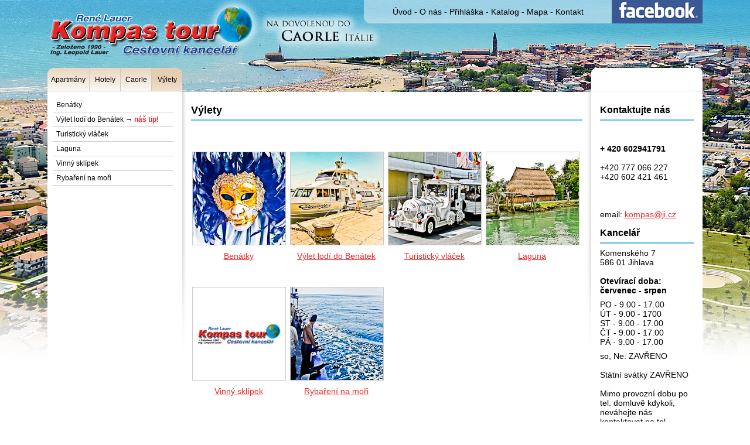

--- FILE ---
content_type: text/html; charset=UTF-8
request_url: https://www.kompastour.cz/vylety
body_size: 2741
content:
<!DOCTYPE html PUBLIC "-//W3C//DTD XHTML 1.0 Transitional//EN" "http://www.w3.org/TR/xhtml1/DTD/xhtml1-transitional.dtd">
<html xmlns="http://www.w3.org/1999/xhtml">
<head>
<meta http-equiv="Content-Type" content="text/html; charset=UTF-8" />
<title>Výlety - CK Kompas tour</title>
<meta name="description" content="" />
<link rel="canonical" href="http://www.kompastour.cz/" /><link href="css/styl2.css" rel="stylesheet" type="text/css" />
<script type="text/javascript">

  var _gaq = _gaq || [];
  _gaq.push(['_setAccount', 'UA-39879922-1']);
  _gaq.push(['_trackPageview']);

  (function() {
    var ga = document.createElement('script'); ga.type = 'text/javascript'; ga.async = true;
    ga.src = ('https:' == document.location.protocol ? 'https://ssl' : 'http://www') + '.google-analytics.com/ga.js';
    var s = document.getElementsByTagName('script')[0]; s.parentNode.insertBefore(ga, s);
  })();

</script>
</head>
<body>

<div id="page">

<div id="header">

<div id="topmenu">

<div id="topmenunav">

<a href="/">Úvod</a>
 - <a href="/o-nas">O nás</a>
 - <a href="/prihlaska">Přihláška</a>
 - <a href="/katalog">Katalog</a>
 - <a href="/mapa">Mapa</a>
 - <a href="/kontakt">Kontakt</a>

</div>

<div id="facebook"><a href="http://www.facebook.com/kompastour.jihlava"></a></div>

</div>

<div id="logo"><h1><a href="http://www.kompastour.cz"></a></h1></div>

<div id="dovolena"></div>



</div>

<div id="main">

<div id="left">

<div id="lefttabs">

<ul>
<li><a href="/apartmany" class="tab1">Apartmány</a></li>
<li><a href="/hotely/hotel-al-capitano" class="tab2">Hotely</a></li>
<li><a href="/caorle-italie" class="tab3">Caorle</a></li>
<li><a href="/vylety" class="tab4b">Výlety</a></li>
</ul>

</div>

<div id="leftlist">
<ul>
<li><a href="/vylety/benatky">Benátky</a></li>
<li><a href="/vylety/vylet-lodi-do-benatek">Výlet lodí do Benátek &rarr; <span class="tip">náš tip!</span></a></li>
<li><a href="/vylety/turisticky-vlacek">Turistický vláček</a></li>
<li><a href="/vylety/laguna">Laguna</a></li>
<li><a href="/vylety/vinny-sklipek">Vinný sklípek</a></li>
<li><a href="/vylety/rybareni-na-mori">Rybaření na moři</a></li>
</ul>
</div>


</div>
<div id="middle">

<div class="content" style="padding-bottom:0px;">
<h1>Výlety</h1>
<p><br /></p></div>
<div class="boxes">
<div>
<a href="/vylety/benatky" style="background-image:url(/thumbs/210.jpg);" class="boxphoto"></a>
<a href="/vylety/benatky" class="boxtext">Benátky</a>
</div>
<div>
<a href="/vylety/vylet-lodi-do-benatek" style="background-image:url(/thumbs/211.jpg);" class="boxphoto"></a>
<a href="/vylety/vylet-lodi-do-benatek" class="boxtext">Výlet lodí do Benátek</a>
</div>
<div>
<a href="/vylety/turisticky-vlacek" style="background-image:url(/thumbs/246.jpg);" class="boxphoto"></a>
<a href="/vylety/turisticky-vlacek" class="boxtext">Turistický vláček</a>
</div>
<div>
<a href="/vylety/laguna" style="background-image:url(/thumbs/214.jpg);" class="boxphoto"></a>
<a href="/vylety/laguna" class="boxtext">Laguna</a>
</div>
<div>
<a href="/vylety/vinny-sklipek" style="background-image:url(/css/img/158x158.jpg);" class="boxphoto"></a>
<a href="/vylety/vinny-sklipek" class="boxtext">Vinný sklípek</a>
</div>
<div>
<a href="/vylety/rybareni-na-mori" style="background-image:url(/thumbs/215.jpg);" class="boxphoto"></a>
<a href="/vylety/rybareni-na-mori" class="boxtext">Rybaření na moři</a>
</div>
<br style="clear:both;" />
</div>
</div>
<div id="right">

<div id="righttab">

<div id="like">
<iframe src="//www.facebook.com/plugins/like.php?href=http%3A%2F%2Fwww.kompastour.cz&amp;send=true&amp;layout=button_count&amp;width=145&amp;show_faces=false&amp;action=like&amp;colorscheme=light&amp;font=trebuchet+ms&amp;height=21&amp;appId=176485205941" scrolling="no" frameborder="0" style="border:none; overflow:hidden; width:190px; height:40px;"></iframe>
</div>

</div>

<div id="rightinner">


<div class="content">
<h2>Kontaktujte nás</h2><p><br /><br /><strong>+ 420 602941791</strong></p><p>+420 777 066 227<br />+420 602 421 461 <br /></p><p><br /></p><p>
email: <a href="mailto:kompas@ji.cz">kompas@ji.cz</a>
</p><h2>Kancelář</h2><p>Komenského 7<br />586 01 Jihlava</p><p><strong>Otevírací doba: červenec - srpen<br /></strong></p><div>PO - 9.00 - 17.00</div><div>ÚT - 9.00 - 1700<br /></div><div>ST - 9.00 - 17.00</div><div>ČT - 9.00 - 17.00</div><div>PÁ - 9.00 - 17.00<br /></div><p>so, Ne: ZAVŘENO</p><p>Státní svátky ZAVŘENO</p><p>Mimo provozní dobu po tel. domluvě kdykoli, neváhejte nás kontaktovat na tel 60294179, nebo e-mailu: kompas@ji.cz<br /></p><p><br /></p><br /><div><strong><br /></strong></div><p><br /></p><p>Povinnou platnost dokladů si zkontrolujte na <a href="http://www.mzv.cz">www.mzv.cz</a> </p><p><a href="http://mapy.cz/s/6GKi">Ukázat na mapy.cz</a></p></div>

<div class="content" style="padding-top:0px;">
<h2>Zájezdy do světa</h2>
<p><a href="http://www.kompastour.eu" target="_blank"><img src="/css/img2/sveta.jpg" alt="zájezdy do celého světa" /></a></p>
<p>Nabídku zájezdů do celého světa najdete na <a href="http://www.kompastour.eu" target="_blank">www.kompastour.eu</a>.</p>
</div>

<div class="content" style="padding-top:0px;">


<h2>Novinky na e-mail</h2>
        <script type="text/javascript">
function validate()
{
if (document.getElementById('Email').value=="")
{
alert("Vyplňte prosím Váš e-mail.");
document.getElementById('Email').focus();
return false;
}
else if (window.RegExp)
{
re = new RegExp("^[^@]+@[^.]+\..+$");
if (!re.test(document.getElementById('Email').value))
{
alert("E-mail není v správném formátu.");
document.getElementById('Email').focus();
return false;
}
}
else 
return true;
}
</script>
<form id="form1" name="form1" method="post" action="" onsubmit="return validate();">
<p>Registrujte svůj e-mail pro odebírání novinek. Registraci můžete kdykoliv zrušit.</p><p>E-mail:<br />
<input name="Email" type="text" id="Email" /><br /><br />
<input name="Name" type="text" id="Name" class="formname" />
<input type="submit" name="Submit" id="Submit" value="Registrovat" />
</p>
<input type="hidden" name="formid" id="formid" value="1768999516" />
</form>
</div>

<div class="content" style="padding-top:0px;">
<h2>Návštěvnost</h2>
<p>
<a href="http://www.toplist.cz/"><script language="JavaScript" type="text/javascript">
<!--
document.write('<img src="http://toplist.cz/count.asp?id=67106&amp;logo=bc&amp;http='+escape(document.referrer)+'&amp;t='+escape(document.title)+
'&amp;wi='+escape(window.screen.width)+'&amp;he='+escape(window.screen.height)+'&amp;cd='+escape(window.screen.colorDepth)+'" width="88" height="120" border=0 alt="TOPlist" />'); 
//--></script></a><img src="http://toplist.cz/count.asp?id=67106&amp;logo=bc" border="0"
alt="TOPlist" width="88" height="120" />
</p>
</div>

</div>

</div>
<br style="clear:both;" />

</div>

<div id="footer">2026 &copy; René Lauer, web a <a href="http://www.virtualtravel.cz">virtuální prohlídky</a> od <a href="http://www.panoramas.cz">Panoramas</a>
</div>
</div>


</body>
</html>


--- FILE ---
content_type: text/css
request_url: https://www.kompastour.cz/css/styl2.css
body_size: 2337
content:
* { padding:0px; margin:0px; }

body { font-family:Arial, Helvetica, sans-serif; font-size:14px; background-image:url(img2/bg.jpg); background-position:top center; background-repeat:no-repeat; }

a:link, a:visited { color:#ee2828; }

#page { width:1118px; margin:0px auto; }
#main { }
#left, #right { width:230px; float:left; display:inline; }
#middle { width:698px; float:left; display:inline; background-color:white; background-image:url(img2/pgbg.jpg); margin-top:41px; min-height:480px; background-repeat:no-repeat; background-position:top; }
#right { width:190px; }
#footer { text-align:center; border-top:1px solid #f1f1f1; line-height:35px; }
.formname { display:none; }
.error { margin:5px 0px !important; color:red; }

/* HEADER */
#header { width:1118px; height:116px; display:block; }
#logo a:link, #logo a:visited { background-image:url(img2/logo.png); width:365px; height:103px; display:block; position:absolute; }
#dovolena { background-image:url(img2/docaorle.png); width:211px; height:66px; display:block; position:absolute; margin-top:20px; margin-left:360px; }
#topmenu { float:right; width:578px; height:40px; display:block; }
#topmenunav { background-image:url(img2/topmenu.png); width:423px; height:40px; background-position:left bottom; float:left; display:inline; line-height:40px; text-align:center; }
#topmenunav a:link, #topmenunav a:visited { text-decoration:none; color:black; }
#topmenunav a:hover, #topmenunav a:active { text-decoration:underline; }


#facebook a:link, #facebook a:visited { background-image:url(img2/facebook.gif); width:155px; height:40px; background-position:top; display:inline; float:left; }
#facebook a:hover, #facebook a:active { background-position:bottom; } 

#lastminute { background-image:url(img2/redtab.png); width:190px; height:40px; display:block; color:white; line-height:40px; text-align:center; text-decoration:none; position:absolute; margin-top:117px; margin-left:738px; }

/* TABS */
#lefttabs { width:230px; height:40px; border-bottom:1px solid #f1f1f1; }
#lefttabs ul li { list-style:none; }
#lefttabs a:link, #lefttabs a:visited { height:40px; line-height:40px; color:black; text-decoration:none; font-size:12px; background-position:top; background-repeat:no-repeat; display:inline; float:left; text-align:center; }
#lefttabs a.tab1:link, #lefttabs a.tab1:visited { background-image:url(img2/tab1.png); width:71px; border-right:1px solid #ccc; }
#lefttabs a.tab2:link, #lefttabs a.tab2:visited { background-image:url(img2/tab2.png); width:52px; border-right:1px solid #ccc; }
#lefttabs a.tab3:link, #lefttabs a.tab3:visited { background-image:url(img2/tab3.png); width:52px; border-right:1px solid #ccc; }
#lefttabs a.tab4:link, #lefttabs a.tab4:visited { background-image:url(img2/tab4.png); width:52px; }

#lefttabs a.tab1:hover, #lefttabs a.tab1:active { background-position:bottom; width:71px; border-right:1px solid #ccc; }
#lefttabs a.tab2:hover, #lefttabs a.tab2:active { background-position:bottom; width:52px; border-right:1px solid #ccc; }
#lefttabs a.tab3:hover, #lefttabs a.tab3:active { background-position:bottom; width:52px; border-right:1px solid #ccc; }
#lefttabs a.tab4:hover, #lefttabs a.tab4:active { background-position:bottom; width:52px; }

#lefttabs a.tab1b:link, #lefttabs a.tab1b:visited { background-image:url(img2/tab1.png); background-position:bottom; width:71px; border-right:1px solid #ccc; }
#lefttabs a.tab2b:link, #lefttabs a.tab2b:visited { background-image:url(img2/tab2.png); background-position:bottom; width:52px; border-right:1px solid #ccc; }
#lefttabs a.tab3b:link, #lefttabs a.tab3b:visited { background-image:url(img2/tab3.png); background-position:bottom; width:52px; border-right:1px solid #ccc; }
#lefttabs a.tab4b:link, #lefttabs a.tab4b:visited { background-image:url(img2/tab4.png); background-position:bottom; width:52px; }

#righttab { background-image:url(img2/righttab.png); width:190px; height:40px; display:block; border-bottom:1px solid #f1f1f1; }
#like { position:absolute; margin-top:10px; margin-left:33px; }

/* LEFT RIGHT */
#leftlist, #rightinner { min-height:500px; background-color:white;  }

#leftlist { padding:10px; background-color:white;  }
#leftlist ul li { list-style:none; }
#leftlist ul li a:link, #leftlist ul li a:visited { font-size:12px; text-decoration:none; color:black; width:195px; display:block; padding:5px; border-bottom:1px solid #ccc; }
#leftlist ul li a.current:link, #leftlist ul li a.current:visited { border-bottom:1px solid black; font-weight:bold; }

#leftlist ul li a:active, #leftlist ul li a:hover { border-bottom:1px solid black; font-weight:bold; color:#ee2828; }
#leftlist ul li a.current:active, #leftlist ul li a.current:hover { color:black; }

.tip { color:#ee2828; font-weight:bold; }

/* LEFT */
#cenikButton, #objednatButton { width:165px; line-height:35px; height:35px; background-color:#e62225; color:white; display:block; text-align:center; text-decoration:none; }
#cenikButton:hover, #objednatButton:hover { font-weight:bold; }
#objednatBox { border-top:1px solid #ccc; padding:10px; }

#vr { width:698px; height:183px; display:block; margin-top:20px; }
#panophoto { width:698px; height:183px; display:block; position:absolute; background-position:50% 50%; }
#start { width:189px; height:35px; line-height:35px; background-image:url(img/bt1.jpg); position:absolute; display:block; margin-top:148px; margin-left:509px; text-align:center; text-decoration:none; color:black; }
#start:hover, #start:active { background-position:bottom; }

#vrs { margin-top:20px;  }
.panophoto { width:698px; height:183px; display:block; background-position:50% 50%; }
.panophototext { text-align:center; line-height:40px; width:698px; display:block; }

#pano { width:698px; height:365px; display:block; margin-top:20px; }

#stats { float:right; border-left:1px solid #ccc; border-bottom:1px solid #ccc; border-right:1px solid #ccc; width:187px; margin:0px 0px 15px 20px; }
#statstext { padding:10px; }
#statsmap { padding:10px; border-top:1px solid #ccc; }
#statsmap img { border:1px solid #ccc; }

#popis { width:698px; }

.photos { padding:10px 10px 20px 10px; border-top:1px solid #f1f1f1; }
.photos h2 { color:#5ABAE0; font-size:16px; margin:10px; }
.photos a:link, .photos a:visited { width:158px; height:143px; border:1px solid #ccc; display:inline; float:left; margin-left:8px; margin-top:14px; background-position:50% 50%; background-repeat:no-repeat; }
.photos a:active, .photos a:hover { border-color:black; }

/* RIGHT */
#toplist { padding:10px; text-align:center; }

/* CONTENT */
.content { padding:15px; }
.content p, .content h1, .content h2, .content h3, .content h4, .content ul { padding:8px 0px; }
.content h1 { font-size:18px; line-height:32px; color:black; height:32px; border-bottom:2px solid #5ABAE0; padding:0px;  margin-bottom:8px; }
.content #h1 { width:467px; }
.content h2 { font-size:16px; line-height:32px;  color:black; height:32px; border-bottom:2px solid #5ABAE0; padding:0px; }
.content h3 { font-size:14px; }
.content table td { padding:10px; border-bottom:1px solid black; }
.content table { border-collapse:collapse; margin:8px 0px; width:100%; }
.content li { margin-left:20px; }

.content fieldset { padding:20px; border:1px solid #ccc; margin-top:20px; }
.content legend { border:1px solid #ccc; background-color:#f1f1f1; padding:5px; }
.finishButton { background-color:#e62225; color:white; padding:10px; font-size:16px; margin:0px auto; display:block; }

.boxes { margin-bottom:20px; margin-left:10px; }
.boxes div { width:160px; height:218px; display:inline; float:left; margin-left:7px; margin-top:13px;  }
.boxes div a.boxphoto:link, .boxes div a.boxphoto:visited { width:158px; height:158px; border:1px solid #ccc; display:block; background-position:50% 50%; background-repeat:no-repeat; }
.boxes div a.boxphoto:active, .boxes div a.boxphoto:hover { border-color:black; }
.boxes div a.boxtext:link, .boxes div a.boxtext:visited { text-align:center; width:158px; padding-top:10px; display:block; line-height:16px; }

.blueh2, .content h2 { }

#cenik { padding:15px; border-top:1px solid #f1f1f1; }
#cenik h2 { color:#5ABAE0; font-size:16px; margin:20px 0px 20px 10px; border-bottom:3px solid #5ABAE0; }
#cenik table { width:660px; border-collapse:collapse; margin-left:10px; }
#cenik table td { padding:4px; border-bottom:1px solid #ccc; }
#cenik table tr:nth-child(even) { background:#f1f1f1; }

#lm { padding:15px; border-top:1px solid #f1f1f1; }
#lm h2 { color:red; font-size:16px; margin:20px 0px 20px 10px; border-bottom:3px solid red; }
#lm table { width:660px; border-collapse:collapse; margin-left:10px; }
#lm table td { padding:4px; border-bottom:1px solid #ccc; }
#lm table tr:nth-child(even) { background:#f1f1f1; }
#lm strong { color:red; }

/*! http://responsiveslides.com v1.53 by @viljamis */

.rslides {
  position: relative;
  list-style: none;
  overflow: hidden;
  width: 100%;
  padding: 0;
  margin: 0;
  }

.rslides li {
  -webkit-backface-visibility: hidden;
  position: absolute;
  display: none;
  width: 100%;
  left: 0;
  top: 0;
  }

.rslides li:first-child {
  position: relative;
  display: block;
  float: left;
  }

.rslides img {
  display: block;
  height: auto;
  float: left;
  width: 100%;
  border: 0;
  }
  
  .callbacks_container {
  margin-bottom: 0px;
  position: relative;
  float: left;
  width: 100%;
  }

.callbacks {
  position: relative;
  list-style: none;
  overflow: hidden;
  width: 100%;
  padding: 0;
  margin: 0;
  }

.callbacks li {
  position: absolute;
  width: 100%;
  left: 0;
  top: 0;
  }

.callbacks img {
  display: block;
  position: relative;
  z-index: 1;
  height: auto;
  width: 100%;
  border: 0;
  }

.callbacks .caption {
  display: block;
  position: absolute;
  z-index: 2;
  font-size: 14px;
  text-shadow: none;
  color: #fff;
  background: #000;
  background: rgba(0,0,0, .6);
  left: 0;
  right: 0;
  bottom: 0;
  padding: 5px 10px;
  margin: 0;
  max-width: none;
  text-align:center;
  }

.callbacks_nav {
  position: absolute;
  -webkit-tap-highlight-color: rgba(0,0,0,0);
  top: 52%;
  left: 0;
  opacity: 0.7;
  z-index: 3;
  text-indent: -9999px;
  overflow: hidden;
  text-decoration: none;
  height: 48px;
  width: 30px;
  background: transparent url("img2/themes.gif") no-repeat left top;
  margin-top: -45px;
  }

.callbacks_nav:active {
  opacity: 1.0;
  }

.callbacks_nav.next {
  left: auto;
  background-position: right top;
  right: 0;
  }

	

